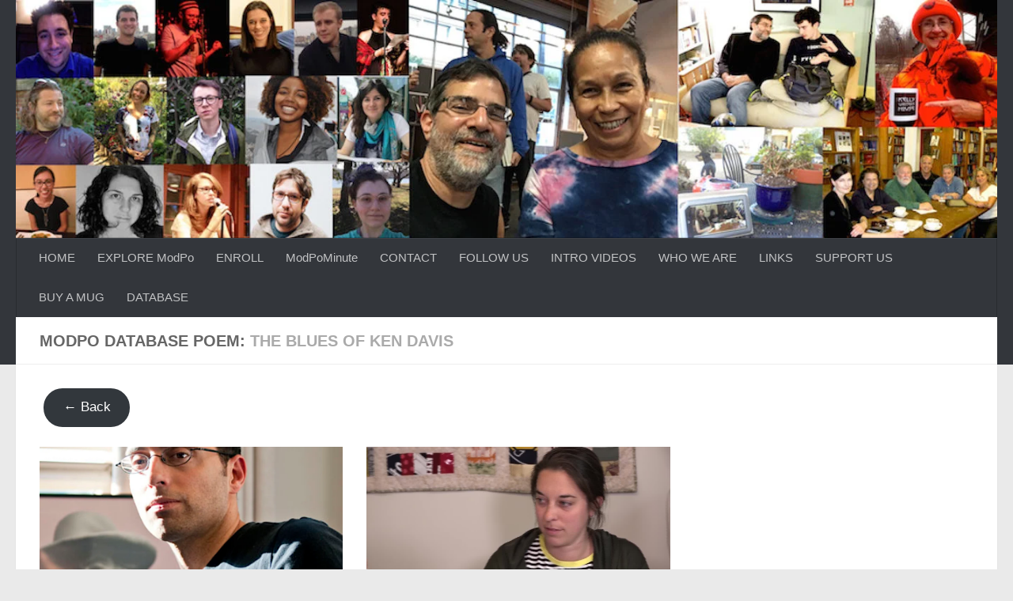

--- FILE ---
content_type: text/css
request_url: https://modpo.org/wp-content/themes/hueman-child/style.css?ver=1.0.0
body_size: 3022
content:
/*
 Theme Name:   Hueman-Child-ModPo
 Description:  A child theme to hold ModPo site code-based customizations, particularly CSS and templating for the database. Why have a child theme? The Hueman parent theme holds most of the code. The child theme holds small customizations, such as CSS or templates, that will not be overwritten when you update the parent theme.
 Author:       Christopher J. Martin chmarti
 Author URI:   http://christopherjmartin.com
 Template:     hueman
 Version:      1.0.0
 License:      GNU General Public License v2 or later
 License URI:  http://www.gnu.org/licenses/gpl-2.0.html
*/


/* This CSS file creates the Hueman child theme + contains custom CSS! --chmarti 05102021 */


p, .textwidget, .widget {
color:black;
}

#page p a, .textwidget a, .widget a, .post-title a:hover, .next a, .prev a {
color:#043490 !important;
}

/* lessening the gap between widgets in the sidebar */
.sidebar .widget {
    padding: 20px 30px 20px;
}


/*hides the "Blog" text that appears on the home page after the site title*/
.hu-blog-subheading {display:none}

.page-title {font-size:1.3em;}





/* -------------------MODPO DATABASE------------------- */


.page-id-1745 .hu-pad {
	padding-top:0;
	}

.page-id-1745 .page-title{
	padding-top:18px;
	}
	

/*tightens line spacing of title -- precious real estate*/

.pt-cv-view .pt-cv-title {
	line-height: 1.1em;
	margin-bottom: 5px;
}


.pt-cv-ctf-brief_summary .pt-cv-ctf-value dd, .pt-cv-ctf-brief_summary .pt-cv-ctf-value p {
	line-height: 1.1em;
	margin-bottom: 0;
}


.pt-cv-thumb-default {
	margin-bottom:0;
}


/* improves sidebar Filter Dropdown boxes in Content Views Pro*/
.cvp-live-filter select, .cvp-live-filter .select2-selection__rendered {
	padding: 10px 10px;
    width: 100%;
    }
    
.cvp-live-filter .select2-selection {height:auto;}

.select2-search__field {height: 35px;}

.cvp-search-box input {
	padding: 10px 0px 10px 10px !important;
    max-width: 400px !important; 
    }
    
.cvp-live-button {
	display: flex;
	margin-top: 30px;
	max-width: 400px;
    text-align: center;
    }

.cvp-live-submit, .cvp-live-reset {
	flex:1;
	padding: 15px !important;
	font-size: 16px !important;
	font-weight: 600 !important;}
	
.reset-db-button-wrapper {
    width: 100%;
    margin: 20px 0;
    max-width: 100%;
    
}

.reset-button {
	padding: 20px;
    background-color: #d9534f;
    text-align: center;
    color: white;
    font-weight: 600;
    font-size: 16px;
    margin: 0 auto;
    display: block;
    line-height: 1.5;
    border-radius: 3px;
    }

.reset-button:hover {
    background-color: #c9302c;
    border-color: #ac2925;
    }

.pt-cv-wrapper .btn-success {background-color: #3b8dbd; border-color: #3b8dbd;}

.btn-success:hover, .btn-success:active, .btn-success:focus {background-color: #2d9ee0 !important;}

/* adjust width of sidebar filters */
.cvp-dropdown, .cvp-search-box, .cvp-search-box input {width:100%;}


/* adjusts search box on basic search page sidebar*/
.page-id-2157 .cvp-search-box input {width:268px;}


/* DON'T DISPLAY DATABASE FILTERS AT TOP UNLESS ON MOBILE DEVICE */
.database-filters-mobile {display:none;}




/* ID View Page */

.explore-id-view .pt-cv-ctf-list {
	float: left;
	margin: 0 10px 0 0;
}

.explore-id-view .pt-cv-ifield .pt-cv-title {
	line-height: inherit;
	}


.explore-id-view-filters {
    max-width: 400px;
}

.explore-id-view-filters .cvp-search-box, .explore-id-view-filters .cvp-search-box input {
	width:100%;
	}


/* formatting of database all entries */



.page-id-1838 .pt-cv-title {
    padding-top:5px;
}


.page-id-1838 .cvp-dropdown, .cvp-search-box, .cvp-search-box input {width:230px;}

/*end formatting of database all entries with ids view, should probably be cleaned up*/


/* Remove margin from Brief Summary included in database home page view */

.pt-cv-ctf-brief_summary .pt-cv-ctf-value {margin-bottom:0px;}

.pt-cv-ctf-brief_summary .pt-cv-ctf-value p {color:#c6c6c6;}

/*improving formatting of latest updates/videos in sidebar 09272022 */
.sidebar-content .pt-cv-view .pt-cv-content-item {margin-bottom:0;}

.sidebar-content .pt-cv-view .pt-cv-content-item .pt-cv-title a {
	font-size: 14px;
}

.sidebar-content .pt-cv-ifield .pt-cv-title, .pt-cv-ifield .pt-cv-ctf-list {
	padding:0;
	}
	
.sidebar-content .pt-cv-meta-fields .entry-date {
    text-transform: uppercase;
    }


.sidebar-content .view-all-items {
	text-align: right;
    display: block;
    text-decoration: underline;
    }
    
.sidebar-content .pt-cv-meta-fields {
	margin-bottom:0;
	}




#page .pt-cv-ctf-brief_summary a {
	text-decoration: underline !important;
	color: #fff !important;
}


.pt-cv-view .pt-cv-ctf-column:nth-child(2), .pt-cv-view .pt-cv-ctf-column:nth-child(3) {
    display: block;
    float: left;
    width: auto;
}

.pt-cv-view .pt-cv-ctf-column:nth-child(4) {
	float:right;
	width: auto;
	display: block;
	}

.pt-cv-view .pt-cv-ctf-column:nth-child(even) {
	padding-left: 5px;
	}

.pt-cv-ctf-syllabus .pt-cv-ctf-value {
	padding-right: 10px;
    border-right: #7b7b7b 1px solid;
}


.pt-cv-ctf-format .pt-cv-ctf-value, .pt-cv-ctf-duration .pt-cv-ctf-value {
	padding-left:10px;
	text-transform:capitalize;
}

.pt-cv-ctf-format .pt-cv-ctf-value, .explore-format, .explore-tags, .explore-category {
	text-transform: capitalize;
}


/*def fix this...weird way of making images full width

using width:auto was causing weird issues when migrating to live in which image wasn't showing at all...

*/
.page-id-2157 .pt-cv-ifield a, .page-id-1849 .pt-cv-ifield a, .page-id-11354 .pt-cv-ifield a, .page-id-2169 .pt-cv-ifield a, .page-id-2172 .pt-cv-ifield a, .tax-explore_poems .pt-cv-ifield a, .tax-explore_participants .pt-cv-ifield a, .tax-explore_artists .pt-cv-ifield a, .tax-explore_tags .pt-cv-ifield a {
	width:100% !important;
	}
	


.pt-cv-ctf-list .pt-cv-ctf-column:first-child {
	float:left;
	width: 100%;
	}
	
	
.pt-cv-ifield .pt-cv-ctf-list .pt-cv-custom-fields {
	margin-top:0;
	}

/* color changes to basic search page and others */

.tax-explore_poems .pt-cv-ifield, .tax-explore_participants .pt-cv-ifield, .tax-explore_artists .pt-cv-ifield, .tax-explore_tags .pt-cv-ifield {background-color: #33363b; color: white;}

.page-id-1849 .pt-cv-ifield, .page-id-2157 .pt-cv-ifield, .page-id-11354 .pt-cv-ifield, .page-id-2169 .pt-cv-ifield, .page-id-2172 .pt-cv-ifield {
    background-color: #33363b;
    color: white;
}

.page-id-1849 .pt-cv-ifield .pt-cv-title a, .page-id-2157 .pt-cv-ifield .pt-cv-title a, .page-id-11354 .pt-cv-ifield .pt-cv-title a, .page-id-2169 .pt-cv-ifield .pt-cv-title a, .tax-explore_poems .pt-cv-ifield a, .tax-explore_participants .pt-cv-ifield a, .tax-explore_artists .pt-cv-ifield a, .tax-explore_tags .pt-cv-ifield a, .page-id-2172 .pt-cv-ifield a {
	color:white;
	}


.pt-cv-ifield .pt-cv-title,  .pt-cv-ifield .pt-cv-ctf-list {
	    padding-left: 10px;
	    padding-right: 10px;
	    }
	    
	
.pt-cv-view .pt-cv-content-item {
	margin-bottom: 20px;
	}


/* ------ModPo Database Advanced Search Page ------ */


/*this makes the alignment of the filter fields work a little better? not my favorite code */

.page-id-1849 .cvp-checkbox, .page-id-1849 .cvp-dropdown {
	display:block;
	float:left;
	}

.page-id-1849 .cvp-live-filter:nth-child(5) {
	clear:left;
	}

.page-id-1849 .cvp-live-filter {
	margin-bottom: 30px;
	}
	
	
	
/* adjust width of dropdown filters on advanced search page -- using the post ID here is stupid of youe */
.post-1849 .cvp-dropdown, .cvp-search-box, .cvp-search-box input {width:230px;}

.post-1849 .pt-cv-custom-fields {display:block; float:left; width:auto;}

.post-1849 .pt-cv-wrapper .col-md-12 {
	width:auto;
	}

/*centers pagination at bottom of results page */

.pt-cv-wrapper .pt-cv-pagination-wrapper {
    text-align: center;
}



/* ------MODPO DATABASE INDIVIDUAL ITEM PAGE------ */


/*back button*/
.modpo-entry-back-button-wrapper {
	padding: 25px 0 25px 5px;
	margin: 0px;
	background-color: #d0d0d0;
	}

.wp-block-button__link {width:auto;}
 /*end back button*/

.explore-featured-image, .explore-featured-image-wrapper > img {
    object-fit: cover;
    height: 240px;
    width: 100%;
    object-position: 50% 25%;
    }

.explore-item-body-wrapper {
	padding: 0 20px;
	}
	
.explore-view-item-options-wrapper {
	margin: 25px 0 35px;
	display: block;
	overflow: auto;
	}

.explore-view-item-options {
	float: left;
    padding: 12px 10px 0 0;
	}
	
	
.explore-view-item-button {
	margin-right: 10px;
	margin-bottom: 5px;
	float: left;
	}
	
.explore-view-item-button a {
	background-color: #4493e2;
	}
	
.explore-divider {
	border: 0;
    background: #eee;
    border-bottom: 2px solid #eee;
    height: 1px; max-width: 75%;
    margin: 0 auto 25px;
    }
	
.explore-title {
	font-size: 24px !important;
	font-weight: 600;
	}

.explore-brief-summary {padding-left:3px;}

.explore-key-metadata {
	margin-bottom: 20px;
	margin-top:20px;
	}
	
.explore-syllabus, .explore-week, .explore-format {
	padding: 10px;
	border-radius: 17%;
	background-color: #f1f9ff;
	margin-right: 5px;
	}
	
.explore-year-produced, .explore-duration, .explore-participants, .explore-category, .explore_tags, .explore-id, .explore-poem, .explore-featured-artist .explore-audio-preview {
	display: block;
	overflow: auto;
	margin: 20px 0 20px 0;
	}	
	
.explore-participant-list, .explore-tag-list {
	float: left;
	margin-right: 15px;
	}
	
	
.explore-audio-preview audio {
	width:90%;
	}
	
.db-help-text {
	font-weight: 100;
	font-size: 12px;
	}
	
	
	


@media only screen and (max-width: 400px) {
	
.database-filters-mobile {
	display:block;
}


}

